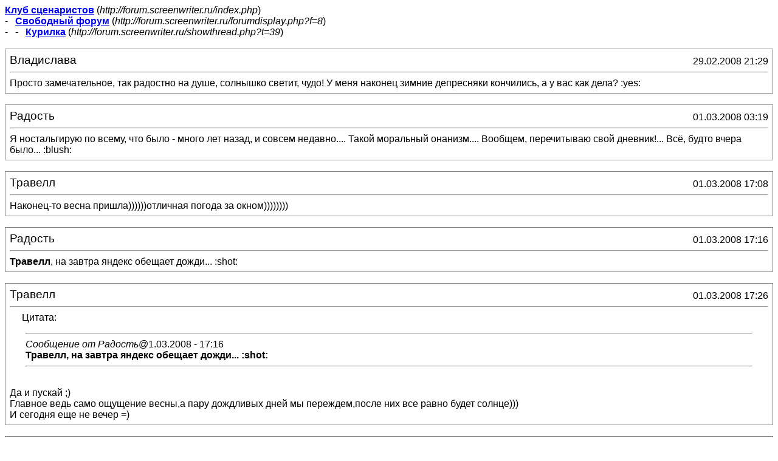

--- FILE ---
content_type: text/html; charset=windows-1251
request_url: http://forum.screenwriter.ru/printthread.php?s=c7202cec696758b789fd6d8ae51791a6&t=39&pp=15&page=513
body_size: 3552
content:
<!DOCTYPE HTML PUBLIC "-//W3C//DTD HTML 4.01 Transitional//EN">
<html xmlns="http://www.w3.org/1999/xhtml" dir="ltr" lang="ru">
<head>
<meta http-equiv="Content-Type" content="text/html; charset=windows-1251" />
<meta name="generator" content="vBulletin 3.8.4" />
<title>Клуб сценаристов -  Курилка</title>
<style type="text/css">
<!--
td, p, li, div
{
	font: 12pt verdana, geneva, lucida, 'lucida grande', arial, helvetica, sans-serif;
}
.smallfont
{
	font-size: 12pt;
}
.tborder
{
	border: 1px solid #808080;
}
.thead
{
	background-color: #EEEEEE;
}
.page
{
	background-color: #FFFFFF;
	color: #000000;
}
-->
</style>
</head>
<body class="page">
<div>
	<a href="http://forum.screenwriter.ru/index.php" accesskey="1"><strong>Клуб сценаристов</strong></a>
	(<span class="smallfont"><em>http://forum.screenwriter.ru/index.php</em></span>)
</div>
<div>
	- &nbsp; <a href="forumdisplay.php?f=8"><strong>Свободный форум</strong></a>
	(<span class="smallfont"><em>http://forum.screenwriter.ru/forumdisplay.php?f=8</em></span>)
</div>
<div>
	- &nbsp; - &nbsp;  <a href="showthread.php?t=39" accesskey="3"><strong>Курилка</strong></a>
	(<span class="smallfont"><em>http://forum.screenwriter.ru/showthread.php?t=39</em></span>)
</div>

<br />

<table class="tborder" cellpadding="6" cellspacing="1" border="0" width="100%">
<tr>
	<td class="page">

		<table cellpadding="0" cellspacing="0" border="0" width="100%">
		<tr valign="bottom">
			<td style="font-size:14pt">Владислава</td>
			<td class="smallfont" align="right">29.02.2008 21:29</td>
		</tr>
		</table>

		<hr />

		
		

		<div>Просто замечательное, так радостно на душе, солнышко светит, чудо&#33; У меня наконец зимние депресняки кончились, а у вас как дела? :yes:</div>
	</td>
</tr>
</table>
<br /><table class="tborder" cellpadding="6" cellspacing="1" border="0" width="100%">
<tr>
	<td class="page">

		<table cellpadding="0" cellspacing="0" border="0" width="100%">
		<tr valign="bottom">
			<td style="font-size:14pt">Радость</td>
			<td class="smallfont" align="right">01.03.2008 03:19</td>
		</tr>
		</table>

		<hr />

		
		

		<div>Я ностальгирую по всему, что было - много лет назад, и совсем недавно.... Такой моральный онанизм.... Вообщем, перечитываю свой дневник&#33;... Всё, будто вчера было... :blush:</div>
	</td>
</tr>
</table>
<br /><table class="tborder" cellpadding="6" cellspacing="1" border="0" width="100%">
<tr>
	<td class="page">

		<table cellpadding="0" cellspacing="0" border="0" width="100%">
		<tr valign="bottom">
			<td style="font-size:14pt">Травелл</td>
			<td class="smallfont" align="right">01.03.2008 17:08</td>
		</tr>
		</table>

		<hr />

		
		

		<div>Наконец-то весна пришла))))))отличная погода за окном))))))))</div>
	</td>
</tr>
</table>
<br /><table class="tborder" cellpadding="6" cellspacing="1" border="0" width="100%">
<tr>
	<td class="page">

		<table cellpadding="0" cellspacing="0" border="0" width="100%">
		<tr valign="bottom">
			<td style="font-size:14pt">Радость</td>
			<td class="smallfont" align="right">01.03.2008 17:16</td>
		</tr>
		</table>

		<hr />

		
		

		<div><b>Травелл</b>, на завтра яндекс обещает дожди... :shot:</div>
	</td>
</tr>
</table>
<br /><table class="tborder" cellpadding="6" cellspacing="1" border="0" width="100%">
<tr>
	<td class="page">

		<table cellpadding="0" cellspacing="0" border="0" width="100%">
		<tr valign="bottom">
			<td style="font-size:14pt">Травелл</td>
			<td class="smallfont" align="right">01.03.2008 17:26</td>
		</tr>
		</table>

		<hr />

		
		

		<div><div style="margin:20px; margin-top:5px; ">
	<div class="smallfont" style="margin-bottom:2px">Цитата:</div>
	<table cellpadding="6" cellspacing="0" border="0" width="100%">
	<tr>
		<td class="alt2">
			<hr />
			
				<i>Сообщение от Радость</i>@1.03.2008 - 17:16<br />
<b> <b>Травелл</b>, на завтра яндекс обещает дожди... :shot: </b>
			
			<hr />
		</td>
	</tr>
	</table>
</div> Да и пускай ;)<br />
Главное ведь само ощущение весны,а пару дождливых дней мы переждем,после них все равно будет солнце)))<br />
И сегодня еще не вечер =)</div>
	</td>
</tr>
</table>
<br /><table class="tborder" cellpadding="6" cellspacing="1" border="0" width="100%">
<tr>
	<td class="page">

		<table cellpadding="0" cellspacing="0" border="0" width="100%">
		<tr valign="bottom">
			<td style="font-size:14pt">Радость</td>
			<td class="smallfont" align="right">02.03.2008 17:25</td>
		</tr>
		</table>

		<hr />

		
		

		<div>А ВЫ - ходили голосовать? :pleased:</div>
	</td>
</tr>
</table>
<br /><table class="tborder" cellpadding="6" cellspacing="1" border="0" width="100%">
<tr>
	<td class="page">

		<table cellpadding="0" cellspacing="0" border="0" width="100%">
		<tr valign="bottom">
			<td style="font-size:14pt">Владислава</td>
			<td class="smallfont" align="right">02.03.2008 17:32</td>
		</tr>
		</table>

		<hr />

		
		

		<div>Ну да, хотя бессмысленно всё это :doubt:</div>
	</td>
</tr>
</table>
<br /><table class="tborder" cellpadding="6" cellspacing="1" border="0" width="100%">
<tr>
	<td class="page">

		<table cellpadding="0" cellspacing="0" border="0" width="100%">
		<tr valign="bottom">
			<td style="font-size:14pt">Владислава</td>
			<td class="smallfont" align="right">02.03.2008 17:33</td>
		</tr>
		</table>

		<hr />

		
		

		<div>Все и так знают, что Медведев президентом будет :rage:</div>
	</td>
</tr>
</table>
<br /><table class="tborder" cellpadding="6" cellspacing="1" border="0" width="100%">
<tr>
	<td class="page">

		<table cellpadding="0" cellspacing="0" border="0" width="100%">
		<tr valign="bottom">
			<td style="font-size:14pt">Санчес</td>
			<td class="smallfont" align="right">02.03.2008 21:35</td>
		</tr>
		</table>

		<hr />

		
		

		<div>Я ходил голосовать. И, даже, купил бутерброд с колбасой. Так хотелось прочувствовать важность момента  :happy:</div>
	</td>
</tr>
</table>
<br /><table class="tborder" cellpadding="6" cellspacing="1" border="0" width="100%">
<tr>
	<td class="page">

		<table cellpadding="0" cellspacing="0" border="0" width="100%">
		<tr valign="bottom">
			<td style="font-size:14pt">Владислава</td>
			<td class="smallfont" align="right">02.03.2008 22:01</td>
		</tr>
		</table>

		<hr />

		
		

		<div>Да, почувстовать себя вершителем судеб :happy: А за кого вы голосовали?</div>
	</td>
</tr>
</table>
<br /><table class="tborder" cellpadding="6" cellspacing="1" border="0" width="100%">
<tr>
	<td class="page">

		<table cellpadding="0" cellspacing="0" border="0" width="100%">
		<tr valign="bottom">
			<td style="font-size:14pt">Санчес</td>
			<td class="smallfont" align="right">02.03.2008 22:21</td>
		</tr>
		</table>

		<hr />

		
		

		<div><b>Владислава</b> <br />
За Медведева. За других не было желания голосовать, вообще. <br />
По поводу предыдущего поста, чтобы не вступать в глупую полемику, скажу - это ирония, только всего  :pleased:</div>
	</td>
</tr>
</table>
<br /><table class="tborder" cellpadding="6" cellspacing="1" border="0" width="100%">
<tr>
	<td class="page">

		<table cellpadding="0" cellspacing="0" border="0" width="100%">
		<tr valign="bottom">
			<td style="font-size:14pt">Радость</td>
			<td class="smallfont" align="right">03.03.2008 02:00</td>
		</tr>
		</table>

		<hr />

		
		

		<div><div style="margin:20px; margin-top:5px; ">
	<div class="smallfont" style="margin-bottom:2px">Цитата:</div>
	<table cellpadding="6" cellspacing="0" border="0" width="100%">
	<tr>
		<td class="alt2">
			<hr />
			
				<i>Сообщение от Санчес</i>@2.03.2008 - 23:21<br />
<b> За Медведева. </b>
			
			<hr />
		</td>
	</tr>
	</table>
</div> Ой&#33; :scary:  :tongue_ulcer: :problem: <br />
<br />
Ладно, не будем спорить....  :smartass:</div>
	</td>
</tr>
</table>
<br /><table class="tborder" cellpadding="6" cellspacing="1" border="0" width="100%">
<tr>
	<td class="page">

		<table cellpadding="0" cellspacing="0" border="0" width="100%">
		<tr valign="bottom">
			<td style="font-size:14pt">Кирилл Юдин</td>
			<td class="smallfont" align="right">03.03.2008 09:27</td>
		</tr>
		</table>

		<hr />

		
		

		<div>Хотел за Суруханова, но проголосовал за Медведева. :)<br />
<div style="margin:20px; margin-top:5px; ">
	<div class="smallfont" style="margin-bottom:2px">Цитата:</div>
	<table cellpadding="6" cellspacing="0" border="0" width="100%">
	<tr>
		<td class="alt2">
			<hr />
			
				Ну да, хотя бессмысленно всё это
			
			<hr />
		</td>
	</tr>
	</table>
</div> Ой, ну давайте без вот этого либерально-дерьмократического кокетства. Ну что Вы всё оглядываетесь на критиканов и демагогов-политиканов - проголосовали и отлично.</div>
	</td>
</tr>
</table>
<br /><table class="tborder" cellpadding="6" cellspacing="1" border="0" width="100%">
<tr>
	<td class="page">

		<table cellpadding="0" cellspacing="0" border="0" width="100%">
		<tr valign="bottom">
			<td style="font-size:14pt">Санчес</td>
			<td class="smallfont" align="right">03.03.2008 11:19</td>
		</tr>
		</table>

		<hr />

		
		

		<div><b>Радость</b> <br />
За футболиста Суруханова?</div>
	</td>
</tr>
</table>
<br /><table class="tborder" cellpadding="6" cellspacing="1" border="0" width="100%">
<tr>
	<td class="page">

		<table cellpadding="0" cellspacing="0" border="0" width="100%">
		<tr valign="bottom">
			<td style="font-size:14pt">Лека</td>
			<td class="smallfont" align="right">03.03.2008 12:29</td>
		</tr>
		</table>

		<hr />

		
		

		<div><div style="margin:20px; margin-top:5px; ">
	<div class="smallfont" style="margin-bottom:2px">Цитата:</div>
	<table cellpadding="6" cellspacing="0" border="0" width="100%">
	<tr>
		<td class="alt2">
			<hr />
			
				<i>Сообщение от Санчес</i>@3.03.2008 - 11:19<br />
<b> <b>Радость</b> <br />
За футболиста Суруханова? </b>
			
			<hr />
		</td>
	</tr>
	</table>
</div> Он вроде еще и масон. :doubt:</div>
	</td>
</tr>
</table>
<br />

<br />

<table cellpadding="0" cellspacing="0" border="0" width="100%">
<tr valign="top">
	<td class="smallfont">Текущее время: <span class="time">09:34</span>. Часовой пояс GMT +3.</td>
	<td align="right">
		<div class="smallfont"><div class="pagenav" align="right">
<table class="tborder" cellpadding="3" cellspacing="1" border="0">
<tr>
	<td class="vbmenu_control" style="font-weight:normal">Страница 513 из 707</td>
	<td class="alt1" nowrap="nowrap"><a rel="start" class="smallfont" href="printthread.php?s=037127aece12e3d3d7a1cb063f72cad2&amp;t=39&amp;pp=15" title="Первая страница - с 1 по 15 из 10,597"><strong>&laquo;</strong> Первая</a></td>
	<td class="alt1"><a rel="prev" class="smallfont" href="printthread.php?s=037127aece12e3d3d7a1cb063f72cad2&amp;t=39&amp;pp=15&amp;page=512" title="Предыдущая страница - с 7,666 по 7,680 из 10,597">&lt;</a></td>
	<td class="alt1"><a class="smallfont" href="printthread.php?s=037127aece12e3d3d7a1cb063f72cad2&amp;t=39&amp;pp=15&amp;page=13" title="с 181 по 195 из 10,597"><!---500-->13</a></td><td class="alt1"><a class="smallfont" href="printthread.php?s=037127aece12e3d3d7a1cb063f72cad2&amp;t=39&amp;pp=15&amp;page=413" title="с 6,181 по 6,195 из 10,597"><!---100-->413</a></td><td class="alt1"><a class="smallfont" href="printthread.php?s=037127aece12e3d3d7a1cb063f72cad2&amp;t=39&amp;pp=15&amp;page=463" title="с 6,931 по 6,945 из 10,597"><!---50-->463</a></td><td class="alt1"><a class="smallfont" href="printthread.php?s=037127aece12e3d3d7a1cb063f72cad2&amp;t=39&amp;pp=15&amp;page=505" title="с 7,561 по 7,575 из 10,597">505</a></td><td class="alt1"><a class="smallfont" href="printthread.php?s=037127aece12e3d3d7a1cb063f72cad2&amp;t=39&amp;pp=15&amp;page=506" title="с 7,576 по 7,590 из 10,597">506</a></td><td class="alt1"><a class="smallfont" href="printthread.php?s=037127aece12e3d3d7a1cb063f72cad2&amp;t=39&amp;pp=15&amp;page=507" title="с 7,591 по 7,605 из 10,597">507</a></td><td class="alt1"><a class="smallfont" href="printthread.php?s=037127aece12e3d3d7a1cb063f72cad2&amp;t=39&amp;pp=15&amp;page=508" title="с 7,606 по 7,620 из 10,597">508</a></td><td class="alt1"><a class="smallfont" href="printthread.php?s=037127aece12e3d3d7a1cb063f72cad2&amp;t=39&amp;pp=15&amp;page=509" title="с 7,621 по 7,635 из 10,597">509</a></td><td class="alt1"><a class="smallfont" href="printthread.php?s=037127aece12e3d3d7a1cb063f72cad2&amp;t=39&amp;pp=15&amp;page=510" title="с 7,636 по 7,650 из 10,597">510</a></td><td class="alt1"><a class="smallfont" href="printthread.php?s=037127aece12e3d3d7a1cb063f72cad2&amp;t=39&amp;pp=15&amp;page=511" title="с 7,651 по 7,665 из 10,597">511</a></td><td class="alt1"><a class="smallfont" href="printthread.php?s=037127aece12e3d3d7a1cb063f72cad2&amp;t=39&amp;pp=15&amp;page=512" title="с 7,666 по 7,680 из 10,597">512</a></td>	<td class="alt2"><span class="smallfont" title="Показано с 7,681 по 7,695 из 10,597."><strong>513</strong></span></td>
 <td class="alt1"><a class="smallfont" href="printthread.php?s=037127aece12e3d3d7a1cb063f72cad2&amp;t=39&amp;pp=15&amp;page=514" title="с 7,696 по 7,710 из 10,597">514</a></td><td class="alt1"><a class="smallfont" href="printthread.php?s=037127aece12e3d3d7a1cb063f72cad2&amp;t=39&amp;pp=15&amp;page=515" title="с 7,711 по 7,725 из 10,597">515</a></td><td class="alt1"><a class="smallfont" href="printthread.php?s=037127aece12e3d3d7a1cb063f72cad2&amp;t=39&amp;pp=15&amp;page=516" title="с 7,726 по 7,740 из 10,597">516</a></td><td class="alt1"><a class="smallfont" href="printthread.php?s=037127aece12e3d3d7a1cb063f72cad2&amp;t=39&amp;pp=15&amp;page=517" title="с 7,741 по 7,755 из 10,597">517</a></td><td class="alt1"><a class="smallfont" href="printthread.php?s=037127aece12e3d3d7a1cb063f72cad2&amp;t=39&amp;pp=15&amp;page=518" title="с 7,756 по 7,770 из 10,597">518</a></td><td class="alt1"><a class="smallfont" href="printthread.php?s=037127aece12e3d3d7a1cb063f72cad2&amp;t=39&amp;pp=15&amp;page=519" title="с 7,771 по 7,785 из 10,597">519</a></td><td class="alt1"><a class="smallfont" href="printthread.php?s=037127aece12e3d3d7a1cb063f72cad2&amp;t=39&amp;pp=15&amp;page=520" title="с 7,786 по 7,800 из 10,597">520</a></td><td class="alt1"><a class="smallfont" href="printthread.php?s=037127aece12e3d3d7a1cb063f72cad2&amp;t=39&amp;pp=15&amp;page=521" title="с 7,801 по 7,815 из 10,597">521</a></td><td class="alt1"><a class="smallfont" href="printthread.php?s=037127aece12e3d3d7a1cb063f72cad2&amp;t=39&amp;pp=15&amp;page=563" title="с 8,431 по 8,445 из 10,597"><!--+50-->563</a></td><td class="alt1"><a class="smallfont" href="printthread.php?s=037127aece12e3d3d7a1cb063f72cad2&amp;t=39&amp;pp=15&amp;page=613" title="с 9,181 по 9,195 из 10,597"><!--+100-->613</a></td>
	<td class="alt1"><a rel="next" class="smallfont" href="printthread.php?s=037127aece12e3d3d7a1cb063f72cad2&amp;t=39&amp;pp=15&amp;page=514" title="Следующая страница - с 7,696 по 7,710 из 10,597">&gt;</a></td>
	<td class="alt1" nowrap="nowrap"><a class="smallfont" href="printthread.php?s=037127aece12e3d3d7a1cb063f72cad2&amp;t=39&amp;pp=15&amp;page=707" title="Последняя страница - с 10,591 по 10,597 из 10,597">Последняя <strong>&raquo;</strong></a></td>
	<td class="vbmenu_control" title="printthread.php?s=037127aece12e3d3d7a1cb063f72cad2&amp;t=39&amp;pp=15"><a name="PageNav"></a></td>
</tr>
</table>
</div></div>
		
		<div class="smallfont"><a href="printthread.php?s=037127aece12e3d3d7a1cb063f72cad2&amp;t=39&amp;pp=40">Показывать 40 сообщений этой темы на одной странице</a></div>
		
	</td>
</tr>
</table>

<p class="smallfont" align="left">
©2006 - 2009, <a href="http://www.screenwriter.ru/">screenwriter.ru</a><br />
<noindex>&copy;2000 - 2026, Jelsoft Enterprises Ltd.<br />
Powered by vBulletin; перевод: <a href="http://www.zcarot.com/" rel="nofollow" target="_blank">zCarot</a></noindex>
</p>

</body>
</html>